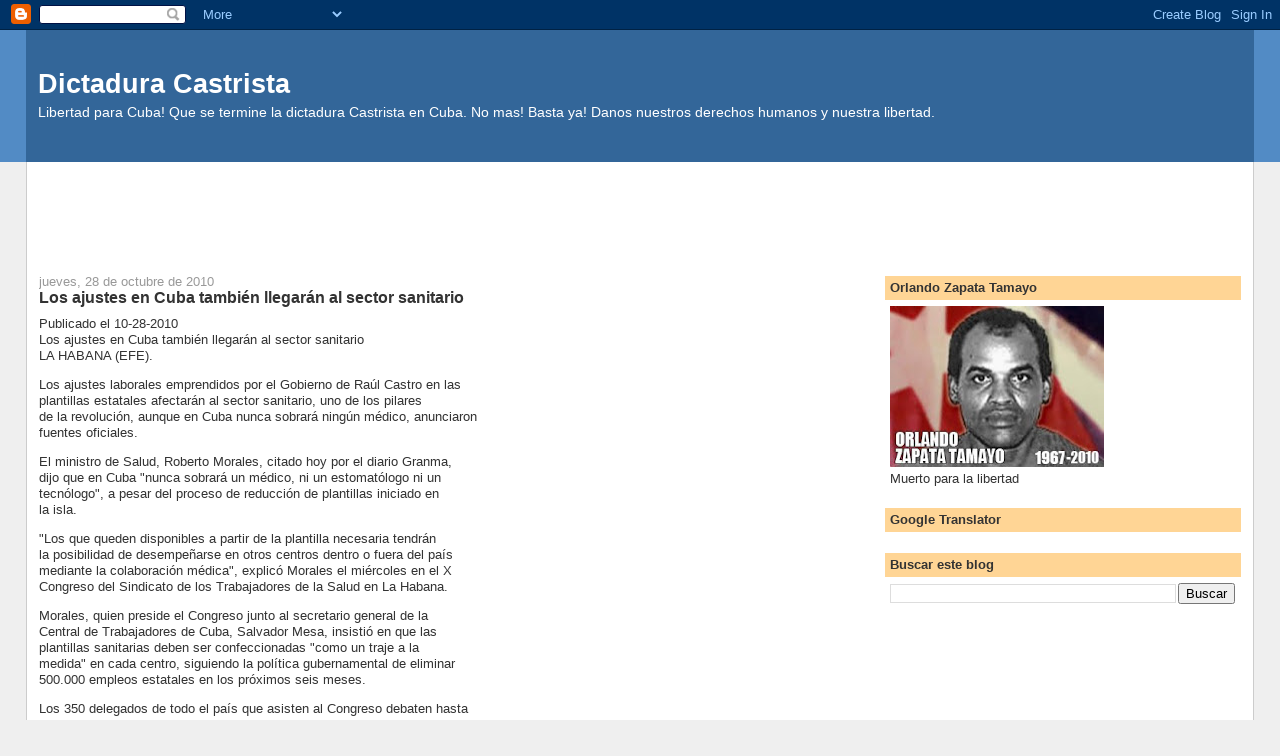

--- FILE ---
content_type: text/html; charset=utf-8
request_url: https://www.google.com/recaptcha/api2/aframe
body_size: 252
content:
<!DOCTYPE HTML><html><head><meta http-equiv="content-type" content="text/html; charset=UTF-8"></head><body><script nonce="F1Z0z_qXEAPmbBOmPFhZLA">/** Anti-fraud and anti-abuse applications only. See google.com/recaptcha */ try{var clients={'sodar':'https://pagead2.googlesyndication.com/pagead/sodar?'};window.addEventListener("message",function(a){try{if(a.source===window.parent){var b=JSON.parse(a.data);var c=clients[b['id']];if(c){var d=document.createElement('img');d.src=c+b['params']+'&rc='+(localStorage.getItem("rc::a")?sessionStorage.getItem("rc::b"):"");window.document.body.appendChild(d);sessionStorage.setItem("rc::e",parseInt(sessionStorage.getItem("rc::e")||0)+1);localStorage.setItem("rc::h",'1769020255396');}}}catch(b){}});window.parent.postMessage("_grecaptcha_ready", "*");}catch(b){}</script></body></html>